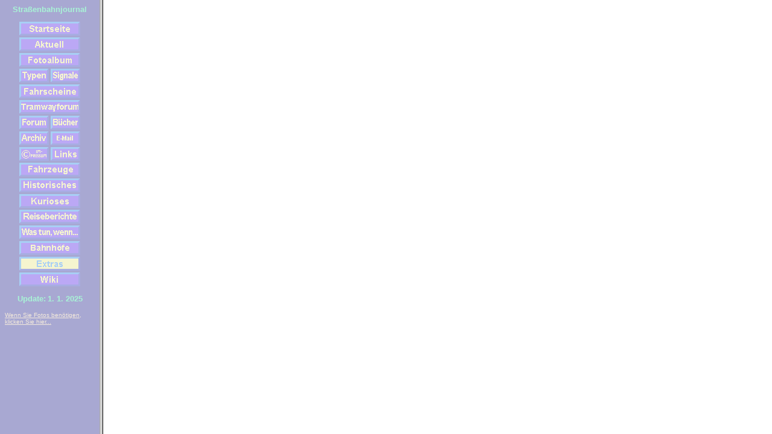

--- FILE ---
content_type: text/html; charset=UTF-8
request_url: https://strassenbahnjournal.at/sjneu/showfoto.php?serie=293&ind=2
body_size: 820
content:
<!DOCTYPE HTML PUBLIC "-//W3C//DTD HTML 4.01 Transitional//EN"
        "http://www.w3.org/TR/html4/loose.dtd">
<html>
<head>
	<title>Das Straßenbahnjournal - http://www.strassenbahnjournal.at - Fotoalbum</title>
	<meta name="MSSmartTagsPreventParsing" content="TRUE">
	<meta http-equiv="content-type" content="text/html; charset=utf-8">
<link rel="stylesheet" type="text/css" href="sj.css">
<SCRIPT language="JavaScript">
<!--
function checkFrameset() {
	if (!parent.rechts) {
		location.href="http://www.strassenbahnjournal.at?" + location.pathname+location.search+"&relocate";
		//alert(location.pathname+location.search);
	}
}
//-->
</SCRIPT>
</head>
<body bgcolor="#00008b" text="#f8f8ff" link="#ffdead" vlink="#ffdead" alink="#ffdead" onLoad="checkFrameset()">
<div align="center" class="ueberschrift">


<b>24. 10. 2005 - 26. 10. 2005: Rund um den Nationalfeiertag 2005</b>
<br>
</div>
<div align="center" class="normal">
<br>
<img src="http://www.strassenbahnjournal.at/sjneu/fotos/20051026/01.jpg" alt="15, 16 Josefstädter Straße U">
</div>
<br>&nbsp;<br><div align="justify" class="normal">
Am Nationalfeiertag selbst mussten wegen der gro&szlig;en Bundesheer-Parade etliche Verkehrsma&szlig;nahmen getroffen werden. Bei der U6-Station Josefst&auml;dter Stra&szlig;e trifft der letzte planm&auml;&szlig;ige J-Wagen (A 15) auf einen kurz gef&uuml;hrten Zug (A 16).
</div>
<br>&nbsp;<br>
<div align="center" class="normal">
<a href="showfoto.php?serie=293&ind=1" target="rechts">
<img src="GIFs/tzuruck.gif" alt="Zurueck" border=0></a>
<img src="GIFs/unsichtb.gif" alt="" width="10" height=""1 border="0">
<a href="fuesicht.php" target="rechts">
<img src="GIFs/tuesicht.gif" alt="Uebersicht" border="0"></a>
<img src="GIFs/unsichtb.gif" alt="" width="10" height="1" border="0">
<a href="showfoto.php?serie=293&ind=3" target="rechts">
<img src="GIFs/tweiter.gif" alt="Weiter" border="0">
</a>
</div>
</body>
</html>


--- FILE ---
content_type: text/html
request_url: https://www.strassenbahnjournal.at/?/sjneu/showfoto.php?serie=293&ind=2&relocate
body_size: 735
content:
<!DOCTYPE HTML PUBLIC "-//W3C//DTD HTML 3.2 Final//EN">
<html>
<head>
<meta http-equiv="content-type" content="text/html; charset=iso-8859-1">
<meta name="MSSmartTagsPreventParsing" content="TRUE">
<META NAME="Title" CONTENT="Straßenbahnjournal - www.strassenbahnjournal.at">
<META NAME="Author" CONTENT="Straßenbahnjournal">
<META NAME="Publisher" CONTENT="Straßenbahnjournal">
<META NAME="Revisit" CONTENT="After 7 days">
<meta name="keywords" content="Straßenbahnjournal, Strassenbahnjournal, Straßenbahn, Bim, Tram, Tramway, Wien, Wiener Verkehrsbetriebe, U-Bahn, WVB, WSTW-VB, WL, WiLi, Trambahn, Wiener Linien, Strassenbahn">
<META NAME="Description" CONTENT="Das Straßenbahnjournal - aktuelle Informationen über die Wiener Straßenbahn">
<META NAME="Abstract" CONTENT="Das Straßenbahnjournal - aktuelle Informationen und andere interessante Artikel über die Wiener Straßenbahn">
<META NAME="page-topic" CONTENT="Straßenbahn">
<META NAME="page-topic" CONTENT="Verkehr">
<META NAME="Robots" CONTENT="INDEX,FOLLOW">
<META NAME="Language" CONTENT="Deutsch">
	

<title>Das Stra&szlig;enbahnjournal</title>
<SCRIPT language="JavaScript">
<!--
function checkFramecall() {
	var Adressanhang=location.search;
	if(Adressanhang) {
		//alert(Adressanhang.substring(Adressanhang.length-9,Adressanhang.length));
		if (Adressanhang.substring(Adressanhang.length-9,Adressanhang.length)=='&relocate') {
			frames.rechts.location.href=Adressanhang.substring(1,Adressanhang.length-9);
		}
		// minus 9, um den korrekturfaktor zu entfernen
	}
}
//-->
</SCRIPT>
</head>
<frameset cols="165,*" onLoad="checkFramecall()">
<frame name=links src="sjneu/auswahl.php" scrolling="auto" noresize>
<frame name=rechts src="sjneu/anfangs.php" scrolling=auto noresize>
</frameset>
<noframes>
Das Stra&szlig;enbahnjournal - http://www.strassenbahnjournal.at - aktuelle Informationen über die Wiener Stra&szlig;enbahn.
Diese Forward-Seite verwendet Frames. Frames werden von Ihrem Browser aber nicht unterst&uuml;tzt.
</noframes>
</body>
</html>


--- FILE ---
content_type: text/html; charset=UTF-8
request_url: https://www.strassenbahnjournal.at/sjneu/auswahl.php
body_size: 1076
content:
<html>
<head>
<meta name="MSSmartTagsPreventParsing" content="TRUE">
<title>Auswahl</title>
<style type="text/css"><!--
#ausgrauen {
	display: none; position:absolute;
	top:0px; left:0px; bottom:0px; right:0px; width:100%; height:100%;
	background-color: #F1F1F1; filter:Alpha(opacity=70); -moz-opacity: 0.70; opacity: 0.70;
	/* padding-left: 30%; padding-top: 30%; */
}
// --></style>

</head>
<body bgcolor="#00008b" text="#f8f8ff" link="#ffdead" vlink="#ffdead" alink="#ffdead">
<font face="arial,helvetica,system,"sans" serif" size="2">
<center>
<font color="00fa9a"><b><span style="font-family:arial,helvetica,sans-serif;">Stra&szlig;enbahnjournal</span></b><p></font>
<p>
<img src="GIFs/auswahl.gif" usemap="#auswahl" border="0">
</center>
<b>
<p align="center">

<font color="#00fa9a"><span style="font-family:arial,helvetica,sans-serif;">Update:</span>

<span style="font-family:arial,helvetica,sans-serif;">

 1. 1. 2025</span>

</b>
<map name="auswahl">
<area shape="rect" alt="Startseite" coords="1,2,101,23" href="anfangs.php" target="rechts">
<area shape="rect" alt="Aktuell" coords="1,27,101,49" href="aktuell.php#unten" target="rechts">
<area shape="rect" alt="Fotoalbum" coords="1,53,101,75" href="fuesicht.php" target="rechts">
<area shape="rect" alt="Typen" coords="1,79,48,101" href="content.php?section=90" target="rechts">
<area shape="rect" alt="Signale" coords="55,79,101,101" href="content.php?section=49" target="rechts">
<area shape="rect" alt="Fahrscheine" coords="1,105,101,127" href="content.php?section=109" target="rechts">
<area shape="rect" alt="Tramwayforum" coords="1,131,101,153" href="http://www.tramwayforum.at" target="_blank">
<area shape="rect" alt="Forum" coords="1,157,48,179" href="../sj/events.htm" target="rechts">
<area shape="rect" alt="B&uuml;cher" coords="55,157,101,179" href="content.php?section=124" target="rechts">
<area shape="rect" alt="News-Archiv" coords="1,183,48,205" href="content.php?section=27" target="rechts">
<area shape="rect" alt="E-Mail" coords="55,183,101,205" href="mailto:strabjournal@gmx.at" target="rechts">
<area shape="rect" alt="Impressum" coords="1,209,48,231" href="content.php?section=88" target="rechts">
<area shape="rect" alt="Links" coords="55,209,101,231" href="content.php?section=7" target="rechts">
<area shape="rect" alt="Stationierungsliste" coords="1,235,101,257" href="http://www.strassenbahnjournal.at/wiki/index.php/Wagenstand_und_Stationierung" target="_blank">
<area shape="rect" alt="Historisches" coords="1,261,101,283" href="content.php?section=85" target="rechts">
<area shape="rect" alt="Kurioses" coords="1,287,101,309" href="content.php?section=48" target="rechts">
<area shape="rect" alt="Reiseberichte" coords="1,313,101,335" href="content.php?section=15" target="rechts">
<area shape="rect" alt="Was tun, wenn..." coords="1,339,101,361" href="content.php?section=37" target="rechts">
<area shape="rect" alt="Bahnh&ouml;fe" coords="1,365,101,387" href="content.php?section=68" target="rechts">
<area shape="rect" alt="Extras" coords="1,391,101,413" href="content.php?section=8" target="rechts">
<area shape="rect" alt="Wiki" coords="1,417,101,439" href="http://wiki.strassenbahnjournal.at/" target="_blank">
<area shape="default" nohref>
</map>
<p>
<font size=-2><a href="html/fotos.htm" target="rechts"><span style="font-family:arial,helvetica,sans-serif;">Wenn Sie Fotos ben&ouml;tigen, klicken Sie hier...</span></a>
<div id="ausgrauen"></div>
</body>
</html>


--- FILE ---
content_type: text/html; charset=UTF-8
request_url: https://www.strassenbahnjournal.at/sjneu/anfangs.php
body_size: 2672
content:
<!DOCTYPE HTML PUBLIC "-//W3C//DTD HTML 4.0 Transitional//EN">
<HTML>
<head>
<meta name="MSSmartTagsPreventParsing" content="TRUE">
<meta name="referrer" content="never">
<meta name="referrer" content="no-referrer">
<title>Das Stra&szlig;enbahnjournal - www.strassenbahnjournal.at</title>
<META HTTP-EQUIV="CACHE-CONTROL" CONTENT="NO-CACHE">
<script type="text/javascript">
function getCookie(cname) {
    var name = cname + "=";
    var ca = document.cookie.split(';');
    for(var i=0; i<ca.length; i++) {
        var c = ca[i];
        while (c.charAt(0)==' ') c = c.substring(1);
        if (c.indexOf(name) == 0) return c.substring(name.length,c.length);
    }
    return "";
}
function setCookie(cname, cvalue, exdays) {
    var d = new Date();
    d.setTime(d.getTime() + (exdays*24*60*60*1000));
    var expires = "expires="+d.toUTCString();
    document.cookie = cname + "=" + cvalue + "; " + expires;
} 
function updatewin() {
	windowname = window.open('update.php', 'neu', 'width=400,height=500');
}
function sicherheitsfrage() {
	var theCookie=getCookie('sjaccept');
	if (theCookie=='') {
		parent.links.document.getElementById("ausgrauen").style.display="block";
		document.getElementById("ausgrauen").style.display="block";
		document.getElementById("frage").style.visibility="visible";
	}
}
function agree(aValue) {
	if (aValue==1) { //agree
		button2();
		//cookie setzen
		setCookie('sjaccept','en',3650);
	} else if (aValue==2) { //refuse cookies
		button2();
	} else { //decline
		parent.window.location.href='http://www.google.at';
	}
}
function button2() {
	document.getElementById("ausgrauen").style.display="none";
	parent.links.document.getElementById("ausgrauen").style.display="none";
	document.getElementById("frage").style.visibility="hidden";
}
</script>
<style type="text/css"><!--
.frage {
	background-color: #00008B;
	border:2px solid #880000;
}
#frage {
	position:absolute;visibility:hidden;
	left:200px; top:200px; width:400px; height:200px;
	z-index:1;
}
#ausgrauen {
	display: none; position:absolute;
	top:0px; left:0px; bottom:0px; right:0px; width:100%; height:100%;
	background-color: #F1F1F1; filter:Alpha(opacity=70); -moz-opacity: 0.70; opacity: 0.70;
	/* padding-left: 30%; padding-top: 30%; */
}
// --></style>
</head>
<body bgcolor="#00008b" text="#f8f8ff" link="#ffdead" vlink="#ffdead" alink="#ffdead" onload="sicherheitsfrage()">
<font face="arial,helvetica,system,"sans serif" size="3">
<center>
<img src="../sjneu/GIFs/sjrot.gif" border="0">
<p>
</center>
<font size="2">
<center>
<a href="https://www.tramwayforum.at" target="_blank"><span style="font-family:arial,helvetica,sans-serif;">Tramwayforum</span></a>
</center>
<p><center>
<table border=0><tr><td>
<button onclick="updatewin();">Update-Info<br>
 1. 1. 2025</button>
<!--
<FORM method="get" action="../sj/up.htm" target="unten">
<INPUT TYPE="SUBMIT" VALUE="  ">
</FORM>
-->
</td>

</tr></table>

<table border="0" cellpadding="0" cellspacing="0">
<tr>
<td><center>

<font face="arial,helvetica" size="3">
Mit heutigem Tag wurden folgende Liniensignale zum ersten Mal verwendet: 
<b>31</b> vor 116 Jahren.
</font>
<br><br></center></td>
</tr>

<tr><td><center>
<p style="font-family:arial,helvetica,sans-serif;font-weight:bold;font-size:24px;color:#44FFFF;">Neuerscheinung: Jahrbuch 2024</p>
<a href="sjbuch.php"><span style="font-family:arial,helvetica,sans-serif;font-weight:bold;font-size:24px;color:#44FFFF;">Zur Bestellung</span></a>

<p>
<a href="sjbuch.php"><img src="GIFs/jb24.png" border="0"></a>
</p>

<!--

<p><a href="sjbuch.php" style="font-family:arial,helvetica,sans-serif;font-weight:bold;font-size:24px;color:#AAAAFF;">Hier klicken, um zu bestellen!</a>
</p>
-->
<!--
<p>
<img src="GIFs/weihnachten2023.jpg" border="0"></a>
</p>
<p><a href="sjbuch.php" style="font-family:arial,helvetica,sans-serif;font-weight:bold;font-size:24px;color:#f8f8ff;">Jahrbuch 2022 bestellen</a></p>
-->

<!--
<p><span style="font-family:arial,helvetica,sans-serif;font-weight:bold;font-size:24px;color:#00fa9a;">Sonderheft 4: ab sofort erh&auml;ltlich!</span> <a href="sjbuch.php"><span style="font-family:arial,helvetica,sans-serif;font-weight:bold;font-size:22px;color:#00fa9a;"> Zur Bestellung</span></a>
</p>

<p>
<a href="sjbuch.php"><img src="GIFs/sonderheft4.png" border="0"></a>
</p>

<p>
<span style="font-family:arial,helvetica,sans-serif;font-weight:bold;font-size:24px;color:#00fa9a;">Das Jahrbuch 2018 ist da!<br>
Pr&auml;sentation am Samstag, 15. Juni 2019, 14.00 Uhr in der Schweizer-Garten-Schleife!</span>
-->
<!--
<a href="sjbuch.php"><span style="font-family:arial,helvetica,sans-serif;font-weight:bold;font-size:24px;color:#00fa9a;">Bestellung Sonderhefte</span></a>
</p>

<p>
<a href="sjbuch.php"><img src="GIFs/jb18.png" border="0"></a>
-->
<!--
<img src="GIFs/weihnachten2018.jpg" border="0">
-->
</p>
<!--
<p>
<a href="sjbuch.php"><img src="GIFs/jb15.png" border="0"></a>
&nbsp;&nbsp;<a href="sjbuch.php"><img src="GIFs/sonderheft3v.png" border="0"></a> 
</p>
-->
<!--
<p><a href="sjbuch.php"><span style="font-family:arial,helvetica,sans-serif;font-weight:bold;font-size:22px;color:#00fa9a;">Jahrbuch 2016</span></a>
</p>
-->


<!--
<a href="21buch.php" style="color:#EECC00;"><span style="font-family:arial,helvetica,sans-serif;font-weight:bold;font-size:24px;color:#55EE33;">Bildb&auml;nde sind weiterhin erh&auml;ltlich,<br>Sie k&ouml;nnen <span style="color:#55EE33;">online bestellen</span>.</span></a>

<p>
<table border=0>
<tr>
<td style="font-family:arial,helvetica,sans-serif;font-weight:bold;font-size:18px;color:#00fa9a;text-align:center;">
<a href="21buch.php" style="color:#00fa9a;">Bildband &uuml;ber die Linien 21 und 81</a>
<br><br>
<a href="21buch.php"><img src="GIFs/b21.png" border="0"></a>
</td>
</tr>
</table>
</p>
-->
<!--
<p>
<a href="https://wiki.strassenbahnjournal.at" target="_blank"><img src="GIFs/wiki.jpg" border="0"></a><br><br>
</p>
-->
</center></td></tr>

<tr><td><center>
<!--
<br><a href="content.php?section=123"><img src="GIFs/stadion.jpg" border="0"></a>
-->

&nbsp;<br>
<a href="extras/haltestellendisplay.html"><font size="4" face="arial,helvetica"><b>HALTESTELLENDISPLAY-SIMULATION</b></font></a><br>
<a href="extras/haltestellendisplay.html"><img src="GIFs/rblsim.jpg" border="0"></a>
<br>

</center>
</td></tr>

<!--
<tr><td><center>
<p><font size=+2 face=arial,helvetica color="#00fa9a"><a href="../sjneu/content.php?section=1" target="rechts"><b>Umfangreiche Tabelle mit Daten der Type E</b></a></font></p>
</center></td></tr>
-->


</table>

<p>
<img src="../countergifs/counter_links.gif"><img src="../countergifs/counter_1.gif"><img src="../countergifs/counter_5.gif"><img src="../countergifs/counter_9.gif"><img src="../countergifs/counter_3.gif"><img src="../countergifs/counter_8.gif"><img src="../countergifs/counter_3.gif"><img src="../countergifs/counter_5.gif"><img src="../countergifs/counter_rechts.gif"><p style="font-family:arial,helvetica,sans-serif;"><a href="content.php?section=88">Datenschutzerkl&auml;rung</a></p>
</center>

</font>

                <p style="font-size:4pt;color:#00008b;"><a style="font-size:4pt;color:#00008b;" onclick="window.open(this.href); return false;" title="https://www.tramwayforum.at" href="https://www.tramwayforum.at" onkeypress="window.open(this.href); return false;" class="class1">Wiener Linien</a></p>
                <p style="font-size:4pt;color:#00008b;"><a style="font-size:4pt;color:#00008b;" onclick="window.open(this.href); return false;" title="https://www.tramwayforum.at" href="https://www.tramwayforum.at" onkeypress="window.open(this.href); return false;" class="class1">Wiener Linien Forum</a></p>

                <p style="font-size:4pt;color:#00008b;"><a style="font-size:4pt;color:#00008b;" onclick="window.open(this.href); return false;" title="https://www.strassenbahnjournal.at" href="https://www.tramwayforum.at" onkeypress="window.open(this.href); return false;" class="class3">Straßenbahn Wien</a></p>


<!-- 998 --><div id="ausgrauen"></div>
<div id="frage" class="frage">
<center>
<table border="0" cellspacing="0" cellpadding="0" style="width:350px;">
<tr><td colspan="3" style="font-family:arial,helvetica,sans-serif;">
	<br>
Diese Webseite nutzt Cookies zur Verbesserung des Erlebnisses unserer Besucher. Indem Sie weiterhin auf dieser Webseite navigieren, erkl&auml;ren Sie sich mit unserer Verwendung von Cookies einverstanden. Detaillierte Informationen erhalten Sie in der <a href="content.php?section=88">Datenschutzerkl&auml;rung</a>.
	<br><br>
</td></tr>
<tr><td style="text-align:center;">
	<button type="button" style="width:100px;" onclick="agree(1)">OK</button>
</td>
<td style="text-align:center;">
	<button type="button" style="width:100px;" onclick="agree(2)">Ohne Cookies</button>
</td>
<td style="text-align:center;">
	<button type="button" style="width:100px;" onclick="agree(0)">Nein, danke</button>
</td>
</tr>
</table>
</center>
</div>
</body>
</html>


--- FILE ---
content_type: text/html; charset=UTF-8
request_url: https://www.strassenbahnjournal.at/sjneu/showfoto.php?serie=293&ind=2
body_size: 819
content:
<!DOCTYPE HTML PUBLIC "-//W3C//DTD HTML 4.01 Transitional//EN"
        "http://www.w3.org/TR/html4/loose.dtd">
<html>
<head>
	<title>Das Straßenbahnjournal - http://www.strassenbahnjournal.at - Fotoalbum</title>
	<meta name="MSSmartTagsPreventParsing" content="TRUE">
	<meta http-equiv="content-type" content="text/html; charset=utf-8">
<link rel="stylesheet" type="text/css" href="sj.css">
<SCRIPT language="JavaScript">
<!--
function checkFrameset() {
	if (!parent.rechts) {
		location.href="http://www.strassenbahnjournal.at?" + location.pathname+location.search+"&relocate";
		//alert(location.pathname+location.search);
	}
}
//-->
</SCRIPT>
</head>
<body bgcolor="#00008b" text="#f8f8ff" link="#ffdead" vlink="#ffdead" alink="#ffdead" onLoad="checkFrameset()">
<div align="center" class="ueberschrift">


<b>24. 10. 2005 - 26. 10. 2005: Rund um den Nationalfeiertag 2005</b>
<br>
</div>
<div align="center" class="normal">
<br>
<img src="http://www.strassenbahnjournal.at/sjneu/fotos/20051026/01.jpg" alt="15, 16 Josefstädter Straße U">
</div>
<br>&nbsp;<br><div align="justify" class="normal">
Am Nationalfeiertag selbst mussten wegen der gro&szlig;en Bundesheer-Parade etliche Verkehrsma&szlig;nahmen getroffen werden. Bei der U6-Station Josefst&auml;dter Stra&szlig;e trifft der letzte planm&auml;&szlig;ige J-Wagen (A 15) auf einen kurz gef&uuml;hrten Zug (A 16).
</div>
<br>&nbsp;<br>
<div align="center" class="normal">
<a href="showfoto.php?serie=293&ind=1" target="rechts">
<img src="GIFs/tzuruck.gif" alt="Zurueck" border=0></a>
<img src="GIFs/unsichtb.gif" alt="" width="10" height=""1 border="0">
<a href="fuesicht.php" target="rechts">
<img src="GIFs/tuesicht.gif" alt="Uebersicht" border="0"></a>
<img src="GIFs/unsichtb.gif" alt="" width="10" height="1" border="0">
<a href="showfoto.php?serie=293&ind=3" target="rechts">
<img src="GIFs/tweiter.gif" alt="Weiter" border="0">
</a>
</div>
</body>
</html>


--- FILE ---
content_type: text/css
request_url: https://strassenbahnjournal.at/sjneu/sj.css
body_size: 50
content:
.normal { font-family:Arial,sans-serif; font-size:16px; color:#f8f8ff; }
.normalfett { font-family:Arial,sans-serif; font-size:16px; color:#f8f8ff; font-weight:bold; }
.normal_gelb { font-family:Arial,sans-serif; font-size:16px; color:#ffd700; }
.normalfett_gelb { font-family:Arial,sans-serif; font-size:16px; color:#ffd700; font-weight:bold; }
.ueberschrift { font-family:Arial,sans-serif; font-size:18px;color:#00fa9a; }
.ueberschriftfett { font-family:Arial,sans-serif; font-size:18px;color:#00fa9a; font-weight:bold; }
.ueberschriftgross { font-family:Arial,sans-serif; font-size:24px;color:#00fa9a; }
.ueberschriftfettgross { font-family:Arial,sans-serif; font-weight:bold; font-size:24px; color:#00fa9a;}
.ueberschriftfettmax { font-family:Arial,sans-serif; font-weight:bold; font-size:32px; color:#00fa9a;}
.klein { font-family:Arial,sans-serif; font-size:10px; color:#f8f8ff; }
.error { font-family:Arial,sans-serif; font-size:16px; color:#f83333; font-weight:bold; }

--- FILE ---
content_type: text/css
request_url: https://www.strassenbahnjournal.at/sjneu/sj.css
body_size: 50
content:
.normal { font-family:Arial,sans-serif; font-size:16px; color:#f8f8ff; }
.normalfett { font-family:Arial,sans-serif; font-size:16px; color:#f8f8ff; font-weight:bold; }
.normal_gelb { font-family:Arial,sans-serif; font-size:16px; color:#ffd700; }
.normalfett_gelb { font-family:Arial,sans-serif; font-size:16px; color:#ffd700; font-weight:bold; }
.ueberschrift { font-family:Arial,sans-serif; font-size:18px;color:#00fa9a; }
.ueberschriftfett { font-family:Arial,sans-serif; font-size:18px;color:#00fa9a; font-weight:bold; }
.ueberschriftgross { font-family:Arial,sans-serif; font-size:24px;color:#00fa9a; }
.ueberschriftfettgross { font-family:Arial,sans-serif; font-weight:bold; font-size:24px; color:#00fa9a;}
.ueberschriftfettmax { font-family:Arial,sans-serif; font-weight:bold; font-size:32px; color:#00fa9a;}
.klein { font-family:Arial,sans-serif; font-size:10px; color:#f8f8ff; }
.error { font-family:Arial,sans-serif; font-size:16px; color:#f83333; font-weight:bold; }